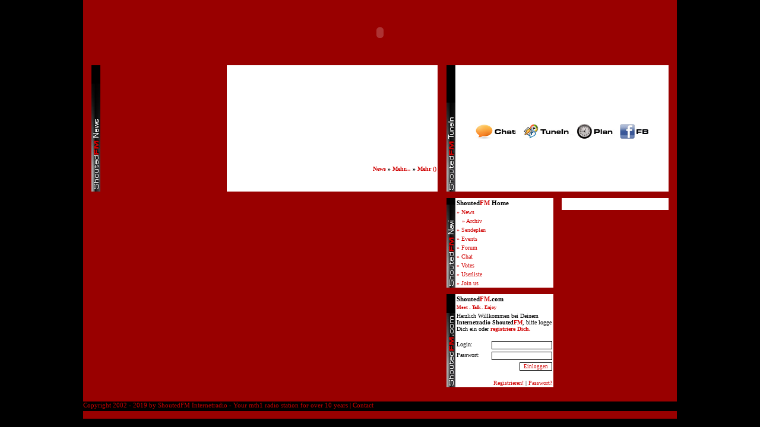

--- FILE ---
content_type: text/html; charset=ISO-8859-1
request_url: http://www.shouted.org/
body_size: 2805
content:
<!DOCTYPE html PUBLIC "-//W3C//DTD XHTML 1.0 Transitional//EN" "http://www.w3.org/TR/xhtml1/DTD/xhtml1-transitional.dtd">
<html xmlns="http://www.w3.org/1999/xhtml" xml:lang="de" lang="de" dir="ltr" xmlns:fb="http://www.facebook.com/2008/fbml">
<head>
<title>Internetradio | ShoutedFM - We Play It Loud and You Shout It out!</title>
<meta http-equiv="Content-Type" content="text/html; charset=ISO-8859-1" />
<meta name="description" content="Internetradio mit 7 Streams, News, Charts, Nightlife und Events" />
<meta name="resource-type" content="document" />
<meta name="distribution" content="global" />
<meta name="author" content="ShoutedFM, Mythology" />
<meta name="copyright" content="Copyright (C) 2004-2015 ShoutedFM, Mythology" />
<meta name="keywords" content="ShoutedFM, Shouted, FM, mth, internetradio, onlineradio, webradio, radio, musik, music, stream, loud, main, top40, alternative, rock, punk, ska, club, trance, electro, elektro, black, rnb, party, break, remix, house, raute, chat, event, live, broadcast, shoutcast, sound, tunein, mp3, listen" />
<meta name="page-topic" content="Musik, Radio, Lifestyle" />
<meta name="rating" content="general" />
<meta name="robots" content="index, follow" />
<meta name="revisit-after" content="3 days" />
<meta property="fb:app_id" content="166494357402" />
<script type="text/javascript" src="/js/bbcodes.js" language="javascript"></script>
<script type="text/javascript" src="/js/over.js" language="javascript"></script>
<script type="text/javascript" src="/js/functions.js" language="javascript"></script>
<script type="text/javascript" src="http://www.google-analytics.com/urchin.js"></script>
<script type="text/javascript">_uacct = "UA-540658-1"; urchinTracker();</script>
<link rel="stylesheet" type="text/css" href="/css/shoutedfm3.css" />
<link rel="stylesheet" type="text/css" href="/css/home.css" />
<link rel="canonical" href="http://www.shouted.org" />
<link rel="shortcut icon" href="favicon.ico" />
<link rel="alternate" type="application/rss+xml" title="ShoutedFM" href="http://www.shouted.fm/rss.php?area=home" />
<link rel="publisher" href="https://plus.google.com/108163871165416547702" />
</head>
<body>
<div align="center" style="height: 100%"><table style="width: 1000px; height: 110px" border="0" cellpadding="0" cellspacing="0" class="body-table">
<tr>
  <td valign="top" style="height: 100px">
  <a href="http://www.mthn.net"></a>
  <a href="http://www.shouted.fm/index.php?area=home&module=info/texte&id=1"></a>
  <script type="text/javascript" src="/js/navi.js" language="javascript"></script>
  <noscript><object classid="clsid:d27cdb6e-ae6d-11cf-96b8-444553540000" codebase="http://fpdownload.macromedia.com/pub/shockwave/cabs/flash/swflash.cab#version=6,0,0,0" width="1000" height="110" id="nav" align="middle">
  <param name="allowScriptAccess" value="sameDomain" />
  <param name="movie" value="/nav4.swf" />
  <param name="play" value="false" />
  <param name="menu" value="false" />
  <param name="quality" value="best" />
  <param name="scale" value="exactfit" />
  <param name="wmode" value="transparent" />
  <embed src="/nav4.swf" play="false" menu="false" quality="best" scale="exactfit" wmode="transparent" width="1000" height="110" name="nav" align="middle" allowScriptAccess="sameDomain" type="application/x-shockwave-flash" pluginspage="http://www.macromedia.com/go/getflashplayer" />
  </object></noscript>
  </td>
</tr>
</table>
<table style="width: 1000px;" border="0" cellpadding="0" cellspacing="0" class="body-table">
<tr>
  <td style="width: 14px"><img src="/images/spacer.gif" style="width: 14px; height: 1px" border="0" alt="" /></td>
  <td style="width: 583px" valign="top">
<table style="width: 583px" border="0" cellpadding="0" cellspacing="0">
<tr>
  <td class="sideline" valign="bottom" rowspan="4" height="213"><img src="/images/home/sidelines/news.jpg" style="width: 15px" border="0" alt="" /></td>
  <td style="width: 213px" valign="top" rowspan="4"><a href="/index.php?area=home&module=news/comments&id=" class="areacolor"><img src="/images/spacer.gif" style="width: 213px; height: 213px" border="0" alt="" /></a></td>
  <th style="width: 353px; height: 35px"><h3><a href="/index.php?area=home&module=news/comments&id=" class="areacolor"></a></h3></th>
</tr>
<tr>
  <td class="content"></td>
</tr>
<tr>
  <td class="contentr"><a href="/index.php?area=home&module=news" class="areacolor"><b>News</b></a> <b>&raquo;</b> <a href="/index.php?area=home&module=news/comments&id=" class="areacolor"><b>Mehr...</b></a> <b>&raquo;</b> <a href="/index.php?area=home&module=news/comments&id=" class="areacolor"><b>Mehr ()</b></a></td>
</tr>
<tr>
  <td class="content" style="padding-left: 25px"></td>
</tr>
</table>
<br />
<table style="width: 583px" border="0" cellpadding="0" cellspacing="0">

</table>
  </td>
  <td style="width: 15px"><img src="/images/spacer.gif" width="15" height="1" border="0" alt="" /></td>
  <td style="width: 374px" valign="top">
<table style="width: 374px; height: 213px" border="0" cellpadding="0" cellspacing="0">
  <tr>
    <td class="sideline" valign="bottom"><img src="/images/home/sidelines/tunein.jpg" border="0" alt="" /></td>
    <td valign="top">
      <table style="width: 359px; height: 213px" border="0" cellpadding="0" cellspacing="0">
<tr><td class="content" style="padding: 6px" colspan="2"><center> </center></td></tr>	<tr>
<td class="content" style="text-align: center" colspan="2"><a href="javascript:ViewChat('/chat/index.php?area=home', '720', '524')"><img border="0" src="/images/chatinternetradio.jpg" alt="Jetzt bei ShoutedFM mit chatten!" title="Jetzt bei ShoutedFM mit chatten!" /></a> <a href="/index.php?area=home&module=internetradio"><img border="0" src="/images/tuneinternetradio.jpg" alt="Jetzt ShoutedFM einschalten und Internetradio h&ouml;ren!" title="Jetzt ShoutedFM einschalten und Internetradio h&ouml;ren!" /></a><a href="/index.php?area=home&module=sendeplan"><img border="0" src="/images/planinternetradio.jpg" alt="ShoutedFM Internetradio Sendeplan/ Schedule" title="ShoutedFM Internetradio Sendeplan/ Schedule" /></a> <a href="/index.php?area=home&module=facebook"><img border="0" src="/images/facebook.jpg" alt="ShoutedFM Facebook" title="ShoutedFM Internetradio Facebook" /></a>	  </td>
	</tr>
      </table>
    </td>
  </tr>
</table>
    <br />
    <table style="width: 374px" border="0" cellpadding="0" cellspacing="0">
    <tr>
		
  <td style="width: 180px" valign="top">
<table style="width: 180px" border="0" cellpadding="0" cellspacing="0">
<tr>
  <td class="sideline" valign="bottom" rowspan="10"><img src="/images/home/sidelines/navi.jpg" border="0" alt="" /></td>
  <th>Shouted<span class="areacolor">FM</span> Home</th>
</tr>
<tr>
  <td class="content"><a href="index.php?area=home&module=news" class="areacolor_dark">&raquo; News</a></td>
</tr>
<tr>
  <td class="content">&nbsp;&nbsp&nbsp;<a href="index.php?area=home&module=news/archiv" class="areacolor_dark">&raquo; Archiv</a></td>
</tr>
<tr>
  <td class="content"><a href="index.php?area=home&module=sendeplan" class="areacolor_dark">&raquo; Sendeplan</a></td>
</tr>
<tr>
  <td class="content"><a href="index.php?area=home&module=event" class="areacolor_dark">&raquo; Events</a></td>
</tr>
<tr>
  <td class="content"><a href="/index.php?area=home&module=forum" class="areacolor_dark">&raquo; Forum</a></td>
</tr>
<tr>
  <td class="content"><a href="javascript:ViewChat('/chat/index.php?area=home', '720', '524')" class="areacolor_dark">&raquo; Chat</a></td>
</tr>
<tr>
  <td class="content"><a href="/index.php?area=home&module=votes" class="areacolor_dark">&raquo; Votes</a></td>
</tr>
<tr>
  <td class="content"><a href="/index.php?area=home&module=users" class="areacolor_dark">&raquo; Userliste</a></td>
</tr>
<tr>
  <td class="content"><a href="index.php?area=home&module=jobs" class="areacolor_dark">&raquo; Join us</a></td>
</tr>
</table>
<br />
<table style="width: 180px" border="0" cellpadding="0" cellspacing="0">
<tr>
  <td class="sideline" valign="bottom"><img src="/images/home/sidelines/com.jpg" border="0" alt="" /></td>
  <td valign="top">
    <table style="width: 165px" border="0" cellpadding="0" cellspacing="0">
    <tr><th colspan="2">Shouted<span class="areacolor">FM</span>.com</th></tr>
    <tr><th colspan="2" style="font-size: 8px" class="areacolor">Meet - Talk - Enjoy</th></tr>
    <form action="/index.php?area=home&module=login&action=login" method="post" name="login">
    <tr>
      <td class="content" colspan="2" class="areacolor">Herzlich Willkommen bei Deinem <b>Internetradio Shouted<span class="areacolor">FM</span></b>, bitte logge Dich ein oder <a href="/index.php?module=register"><b>registriere Dich.</b></a><br /><br /></td>
    </tr>      
    <tr>
      <td class="content">Login:&nbsp;</td>
      <td class="content" style="width: 101px"><input type="text" name="shouted_nick" style="width: 96px" /></td>
    </tr>
    <tr>
      <td class="content">Passwort:&nbsp;</td>
      <td class="content"><input type="password" name="shouted_pass" style="width: 96px" /></td>
    </tr>
    <tr>
      <td class="contentr" colspan="2"><input type="submit" value="Einloggen" /></td>
    </tr>
    </form>
    <tr>
      <td class="contentr" colspan="2"><br /><a href="/index.php?module=register">Registrieren!</a> | <a href="/index.php?module=lostpw">Passwort?</a> </td>
    </tr>
    </table>
  </td>
</tr>
</table>
<br />
    </td>
    <td style="width: 14px"><img src="/images/spacer.gif" width="14" height="1" border="0" alt="" /></td>
<td style="width: 182px" valign="top">
<table style="width: 180px" border="0" cellpadding="0" cellspacing="0"><tr><td class="content" style="padding: 10px"><script type="text/javascript" src="http://imagesrv.adition.com/js/adition.js"></script><script type="text/javascript" src="http://ad3.adfarm1.adition.com/js?wp_id=129806&kid=485829"></script><noscript><a href="http://ad3.adfarm1.adition.com/click?sid=129806&ts=1767321061"><img src="http://ad3.adfarm1.adition.com/banner?sid=129806&kid=485829&ts=1767321061" border="0"></a></noscript></td></tr></table></td></tr></table></td>
<td style="width: 14px"><img src="/images/spacer.gif" width="14" height="1" border="0" alt="" /></td>
</tr>
</table>
<table style="width: 1000px" border="0" cellpadding="0" cellspacing="0" class="body-table">
<tr>
  <td style="height: 13px"><img src="/images/spacer.gif" width="1" height="13" border="0" alt="" /></td>
</tr>
<tr>
  <td style="height: 1px" bgcolor="#000000"></td>
</tr>
<tr>
  <td style="height: 13px" bgcolor="#000000" align="right"><font style="font-size:8pt;" class="areacolor_dark">Copyright 2002 - 2019 by ShoutedFM Internetradio - Your mth1 radio station for over 10 years | <a href="/index.php?module=contact">Contact</a></font></td>
</tr>
<tr>
  <td style="height: 2px" bgcolor="#000000"></td>
</tr>
<tr>
  <td style="height: 13px"><img src="/images/spacer.gif" style="width: 1px; height: 13px" border="0" alt="" /></td>
</tr>
</table>
</div>
</body>
</html>


--- FILE ---
content_type: text/css
request_url: http://www.shouted.org/css/shoutedfm3.css
body_size: 469
content:
body {
  background-color: #000;
  padding: 0;
  margin: 0;
  font-family: Verdana;
  font-size: 10px;
  text-align: left;
  color: #000000;
}

.input_radio {
  background-color: #FFF;
  border: 0;
  font-size: 11px;
}

h2 {
  font-size:11pt;
  margin: 0;
}

h3 {
  font-size:12pt;
  margin: 0;
}

.sideline {
  background-color: #000;
  color: #FFFFFF;
  width: 15px;
  vertical-align: bottom;
}

.sharebuttons {
    margin: 10px 0 20px 0;
    clear: both;
}

td {
  padding: 0;
  text-align: left;
  vertical-align: top;
}

th {
  background-color: #FFF;
  font-size: 11px;
  padding: 2px;
  text-align: left;
  vertical-align: top;
}

textarea {
  padding: 0;
}
	
.content {
  background-color: #FFF;
  padding: 2px;
}

.contentr {
  background-color: #FFF;
  padding: 2px;
  text-align: right;
  vertical-align: bottom;
}

ul.tabsp {
  border-collapse: collapse;
  padding: 0 0 0 1em;
}

li.active {
  font-weight:bold;
}

li.active a {
  background-color: #fff;
  border: #bbb 1px solid;
  border-bottom: #fff 1px solid;
}

li a.active {
  color:#000;
}

ul.primary li a:hover{
  background-color: #eee;
  border-color: #ccc;
  border-bottom-color: #eee;
}

.events {
  width: 14%;
  height: 80px;
  vertical-align: top;
  font-size: 12px;
  border-right: 1px solid #000;
  border-bottom: 1px solid #000;
}

.events_bold {
  width: 14%;
  height: 80px;
  vertical-align: top;
  font-weight: bold;
  font-size: 14px;
  border-right: 1px solid #000;
  border-bottom: 1px solid #000;
}

--- FILE ---
content_type: text/css
request_url: http://www.shouted.org/css/home.css
body_size: 249
content:
INPUT, TEXTAREA, SELECT {
  border: 1px solid #000000;
  background-color: #FFFFFF;
  font-family: Verdana;
  font-size: 9px;
  color: #D00000;
}

A {
  color: #D00000;
  text-decoration: none;
}

A:Hover {
  color: #000000;
  text-decoration: none;
}

.body-table {
  background-color: #990000;
}

.areacolor {
  color: #D00000;
}

a.areacolor {
  color: #D00000;
  text-decoration: none;
}

a.areacolor:Hover {
  color: #000000;
  text-decoration: none;
}

.areacolor_dark {
  color: #D00000;
}

.chat_header {
  color: #D00000;
}

#UC_box th {
  background-color: #D00000;
  border-color: #D00000;
}

--- FILE ---
content_type: application/javascript
request_url: http://www.shouted.org/js/over.js
body_size: 242
content:
function filter(imagename,objectsrc){
   if (document.images) document.images[imagename].src=eval(objectsrc+".src")
}

main_1=new Image(130,56)
main_1.src="../images/main_1.jpg"
main_0=new Image(130,56)
main_0.src="../images/main_0.jpg"

club_1=new Image(130,56)
club_1.src="../images/club_1.jpg"
club_0=new Image(130,56)
club_0.src="../images/club_0.jpg"

black_1=new Image(130,56)
black_1.src="../images/black_1.jpg"
black_0=new Image(130,56)
black_0.src="../images/black_0.jpg"

live_1=new Image(130,56)
live_1.src="../images/live_1.jpg"
live_0=new Image(130,56)
live_0.src="../images/live_0.jpg"

house_1=new Image(130,56)
house_1.src="../images/house_1.jpg"
house_0=new Image(130,56)
house_0.src="../images/house_0.jpg"



--- FILE ---
content_type: application/javascript
request_url: http://www.shouted.org/js/bbcodes.js
body_size: 2273
content:
<!--
// bbCode control by
// subBlue design
// www.subBlue.com

// Startup variables
var imageTag = false;
var theSelection = false;

// Check for Browser & Platform for PC & IE specific bits
// More details from: http://www.mozilla.org/docs/web-developer/sniffer/browser_type.html
var clientPC = navigator.userAgent.toLowerCase(); // Get client info
var clientVer = parseInt(navigator.appVersion); // Get browser version

var is_ie = ((clientPC.indexOf("msie") != -1) && (clientPC.indexOf("opera") == -1));
var is_nav  = ((clientPC.indexOf('mozilla')!=-1) && (clientPC.indexOf('spoofer')==-1)
                && (clientPC.indexOf('compatible') == -1) && (clientPC.indexOf('opera')==-1)
                && (clientPC.indexOf('webtv')==-1) && (clientPC.indexOf('hotjava')==-1));

var is_win   = ((clientPC.indexOf("win")!=-1) || (clientPC.indexOf("16bit") != -1));
var is_mac    = (clientPC.indexOf("mac")!=-1);


// Define the bbCode tags
bbcode = new Array();
bbtags = new Array('[b]','[/b]','[i]','[/i]','[u]','[/u]','[quote]','[/quote]','[code]','[/code]','[list]','[/list]','[list=]','[/list]','[img]','[/img]','[url]','[/url]');
imageTag = false;

// Replacement for arrayname.length property
function getarraysize(thearray) {
	for (i = 0; i < thearray.length; i++) {
		if ((thearray[i] == "undefined") || (thearray[i] == "") || (thearray[i] == null))
			return i;
		}
	return thearray.length;
}

// Replacement for arrayname.push(value) not implemented in IE until version 5.5
// Appends element to the array
function arraypush(thearray,value) {
	thearray[ getarraysize(thearray) ] = value;
}

// Replacement for arrayname.pop() not implemented in IE until version 5.5
// Removes and returns the last element of an array
function arraypop(thearray) {
	thearraysize = getarraysize(thearray);
	retval = thearray[thearraysize - 1];
	delete thearray[thearraysize - 1];
	return retval;
}


function checkForm() {

	formErrors = false;

	if (document.post.message.value.length < 2) {
		formErrors = "Du musst zu Deinem Beitrag einen Text eingeben.";
	}

	if (formErrors) {
		alert(formErrors);
		return false;
	} else {
		bbstyle(-1);
		//formObj.preview.disabled = true;
		//formObj.submit.disabled = true;
		return true;
	}
}

function emoticon(text) {
	text = '' + text + '';
	if (document.post.message.createTextRange && document.post.message.caretPos) {
		var caretPos = document.post.message.caretPos;
		caretPos.text = caretPos.text.charAt(caretPos.text.length - 1) == ' ' ? text + ' ' : text;
		document.post.message.focus();
	} else {
	document.post.message.value  += text;
	document.post.message.focus();
	}
}

function bbfontstyle(bbopen, bbclose) {
	if ((clientVer >= 4) && is_ie && is_win) {
		theSelection = document.selection.createRange().text;
		if (!theSelection) {
			document.post.message.value += bbopen + bbclose;
			document.post.message.focus();
			return;
		}
		document.selection.createRange().text = bbopen + theSelection + bbclose;
		document.post.message.focus();
		return;
	} else {
		document.post.message.value += bbopen + bbclose;
		document.post.message.focus();
		return;
	}
	storeCaret(document.post.message);
}


function bbstyle(bbnumber) {

	donotinsert = false;
	theSelection = false;
	bblast = 0;

	if (bbnumber == -1) { // Close all open tags & default button names
		while (bbcode[0]) {
			butnumber = arraypop(bbcode) - 1;
			document.post.message.value += bbtags[butnumber + 1];
			buttext = eval('document.post.addbbcode' + butnumber + '.value');
			eval('document.post.addbbcode' + butnumber + '.value ="' + buttext.substr(0,(buttext.length - 1)) + '"');
		}
		imageTag = false; // All tags are closed including image tags :D
		document.post.message.focus();
		return;
	}

	if ((clientVer >= 4) && is_ie && is_win)
		theSelection = document.selection.createRange().text; // Get text selection

	if (theSelection) {
		// Add tags around selection
		document.selection.createRange().text = bbtags[bbnumber] + theSelection + bbtags[bbnumber+1];
		document.post.message.focus();
		theSelection = '';
		return;
	}

	// Find last occurance of an open tag the same as the one just clicked
	for (i = 0; i < bbcode.length; i++) {
		if (bbcode[i] == bbnumber+1) {
			bblast = i;
			donotinsert = true;
		}
	}

	if (donotinsert) {		// Close all open tags up to the one just clicked & default button names
		while (bbcode[bblast]) {
				butnumber = arraypop(bbcode) - 1;
				document.post.message.value += bbtags[butnumber + 1];
				buttext = eval('document.post.addbbcode' + butnumber + '.value');
				eval('document.post.addbbcode' + butnumber + '.value ="' + buttext.substr(0,(buttext.length - 1)) + '"');
				imageTag = false;
			}
			document.post.message.focus();
			return;
	} else { // Open tags

		if (imageTag && (bbnumber != 14)) {		// Close image tag before adding another
			document.post.message.value += bbtags[15];
			lastValue = arraypop(bbcode) - 1;	// Remove the close image tag from the list
			document.post.addbbcode14.value = "Img";	// Return button back to normal state
			imageTag = false;
		}

		// Open tag
		document.post.message.value += bbtags[bbnumber];
		if ((bbnumber == 14) && (imageTag == false)) imageTag = 1; // Check to stop additional tags after an unclosed image tag
		arraypush(bbcode,bbnumber+1);
		eval('document.post.addbbcode'+bbnumber+'.value += "*"');
		document.post.message.focus();
		return;
	}
	storeCaret(document.post.message);
}

// Insert at Claret position. Code from
// http://www.faqts.com/knowledge_base/view.phtml/aid/1052/fid/130
function storeCaret(textEl) {
	if (textEl.createTextRange) textEl.caretPos = document.selection.createRange().duplicate();
}

//-->


// messagelengthchecker

function getAppletText(theForm) {
}

function resetAppletText() {
}

function getMessageLength(theform) {
  return theform.message.value.length;
}

function validate(theform, limit) {
  var postmaxchars = limit;

  getAppletText(theform);
  return messagetolong(theform, postmaxchars);
}

function checklength(theform, limit) {
  var limit = limit;
  var postmaxchars = limit;

  if (postmaxchars != 0) message = "Die maximale Grenze liegt bei "+limit+" Zeichen.";
  else message = "";
 
  var messageLength = getMessageLength(theform);
  alert("Dein Text enthält "+theform.message.value.length+" Zeichen.\n" + message);
}

function messagetolong(theform, limit)
{
  var postmaxchars = limit;

  if (postmaxchars != 0)
  {
    var messageLength = getMessageLength(theform);

	if (messageLength > postmaxchars) {
   	  alert("Dein Text ist zu lang.\nDein Text darf maximal "+postmaxchars+" Zeichen beinhalten.\nDein Text enthält im Moment "+theform.message.value.length+" Zeichen.");
   	  return false;
  	} else {
  	  return true;
  	}
  } else {
    return true;
  }
}

function changeEditor(theForm, editorID) {
	getAppletText(theForm);
	theForm.change_editor.value = editorID;
	theForm.submit();	
}
// -->


function validateShort(theform, limit) {
  var postmaxchars = limit;

  return messagetolongShort(theform, postmaxchars);
}

function checklengthShort(theform, limit) {
  var postmaxchars = limit;

  if (postmaxchars != 0) message = "Die maximale Grenze liegt bei "+limit+" Zeichen.";
  else message = "";
 
  var messageLength = theform.shortmessage.value.length;
  alert("Dein Text enthält "+theform.shortmessage.value.length+" Zeichen.\n" + message);
}

function messagetolongShort(theform, limit)
{
  var postmaxchars = limit;

  if (postmaxchars != 0)
  {
    var messageLength = theform.shortmessage.value.length;

	if (messageLength > postmaxchars) {
   	  alert("Dein Text ist zu lang.\nDein Text darf maximal "+postmaxchars+" Zeichen beinhalten.\nDein Text enthält im Moment "+theform.shortmessage.value.length+" Zeichen.");
   	  return false;
  	} else {
  	  return true;
  	}
  } else {
    return true;
  }
}

--- FILE ---
content_type: application/javascript
request_url: http://www.shouted.org/js/functions.js
body_size: 927
content:
function jump() {
 if(document.jumpform.fach.options[document.jumpform.fach.selectedIndex].value != -1) document.jumpform.submit();
}

function ViewImage(ifile, ix, iy, ititle)
{
  var win;
  var sWidth;
  var sHeight;
  win = window.open("", "imageviewer","width="+ix+",height="+iy+", menubar=no,toolbar=no");

  win.document.open();
  win.document.write("<html><head><title>"+ititle+"</title>");
  win.document.write("<link rel='stylesheet' type='text/css' href='./css/shouted.css' />");
  win.document.write("</head>");
  win.document.write("<body style='padding: 0px; margin: 0px'>");
  win.document.write('<div align="center"><br />');
  win.document.write('<a href="#" onclick="self.close()"><img src='+ifile+' border="0" alt=""></a><br />');
  win.document.write('<br />');
  win.document.write('<span style="color: #FFFFFF">klicke auf das Bild um das Fenster zu schließen</span>');
  win.document.write('</div>');
  win.document.write('</body></html>');
  win.document.close();
}

function ViewChat(ifile, ix, iy)
{
  window.open(""+ifile+"", "", "width="+ix+",height="+iy+", menubar=yes,toolbar=yes");
}

function ViewCode(ipic)
{
  window.open("showcode.php?pic="+ipic+"", "", "width=600,height=100, menubar=no,toolbar=no");
}

function PreviewCountry (isocode)
{
  document.getElementById('CountryImg').src = './flags/' + isocode + '.gif';
}

function AdminPreviewCountry (isocode)
{
  document.getElementById('CountryImg').src = './../flags/' + isocode + '.gif';
}


function PreviewIcon (isocode)
{
  document.getElementById('IconImg').src = 'images/icons/' + isocode + '';
}

function displaynews(id)
{
  if (document.getElementById("News_" + id).style.display == 'none')
  {
	document.getElementById("News_" + id).style.display = "";
    document.getElementById("NewsImg_" + id).src = "images/collapse.gif";
 	document.getElementById("NewsImg_" + id).alt = "-";
	document.getElementById("NewsImg_" + id).title = "-";
  } else {
	document.getElementById("News_" + id).style.display = "none";
    document.getElementById("NewsImg_" + id).src = "images/expand.gif";
	document.getElementById("NewsImg_" + id).alt = "+";
	document.getElementById("NewsImg_" + id).alt = "+";
  }
}

function displayjob(id)
{
  if (document.getElementById("Job_" + id).style.display == 'none')
  {
	document.getElementById("Job_" + id).style.display = "";
  } else {
	document.getElementById("Job_" + id).style.display = "none";
  }
}

function select_switch(status, theform)
{
  for (i=0; i<theform.length; i++) {
    if(theform.elements[i].name=="mark[]") theform.elements[i].checked = status;
  }
}

function showDropDown() {
  document.getElementById("InputTR").style.display = "none";
  document.getElementById("DropDownTR").style.display = "";
}

function showInput() {
  document.getElementById("InputTR").style.display = "";
  document.getElementById("DropDownTR").style.display = "none";
}

--- FILE ---
content_type: application/javascript
request_url: http://www.shouted.org/js/navi.js
body_size: 407
content:
document.write('<object classid="clsid:d27cdb6e-ae6d-11cf-96b8-444553540000" codebase="http://fpdownload.macromedia.com/pub/shockwave/cabs/flash/swflash.cab#version=6,0,0,0" width="1000" height="110" id="nav" align="middle">');
document.write('<param name="allowScriptAccess" value="sameDomain" />');
document.write('<param name="movie" value="/nav5.swf" />');
document.write('<param name="play" value="false" />');
document.write('<param name="menu" value="false" />');
document.write('<param name="quality" value="best" />');
document.write('<param name="scale" value="exactfit" />');
document.write('<param name="wmode" value="transparent" />');
document.write('<embed src="/nav5.swf" play="false" menu="false" quality="best" scale="exactfit" wmode="transparent" width="1000" height="110" name="nav" align="middle" allowScriptAccess="sameDomain" type="application/x-shockwave-flash" pluginspage="http://www.macromedia.com/go/getflashplayer" />');
document.write('</object>');
